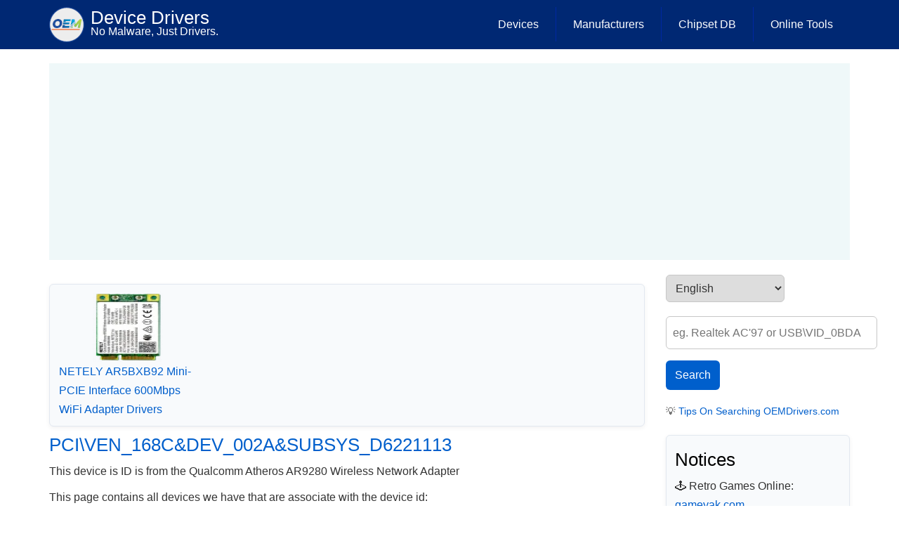

--- FILE ---
content_type: text/html; charset=UTF-8
request_url: https://oemdrivers.com/devid/pci-ven_168c-dev_002a-subsys_d6221113
body_size: 7661
content:
<!DOCTYPE html>
<html lang="en" dir="ltr" prefix="og: https://ogp.me/ns#">
  <head>
    <meta charset="utf-8" />
<meta name="description" content="This device is ID is from the Qualcomm Atheros AR9280 Wireless Network Adapter" />
<link rel="canonical" href="https://oemdrivers.com/devid/pci-ven_168c-dev_002a-subsys_d6221113" />
<meta name="MobileOptimized" content="width" />
<meta name="HandheldFriendly" content="true" />
<meta name="viewport" content="width=device-width, initial-scale=1.0" />
<link rel="icon" href="/sites/default/files/favicon3.ico" type="image/vnd.microsoft.icon" />
<link rel="alternate" hreflang="en" href="https://oemdrivers.com/devid/pci-ven_168c-dev_002a-subsys_d6221113" />

    <title>PCI\VEN_168C&amp;DEV_002A&amp;SUBSYS_D6221113 | Device Drivers</title>
    <link rel="stylesheet" media="all" href="/sites/default/files/css/css_bGc6fvHA8qr1vhjKDPIlvUHA1ZqL3H2B5DseJ9ca494.css?delta=0&amp;language=en&amp;theme=drupal8_zymphonies_theme&amp;include=eJx1zcEOwyAMA9AfgnLd31QwohYtIQiHVu3Xb-tOO_RiWdaTnPtokR_zeUhbtRbCbCsJhaRqsB6by3dkYU2R_VOlaaVquKeQ2E2oDrimzOEHp2_3XOoLDgeMJKQIcluhHeHKSTQP_p864XOIspFfeslv5kNNhQ" />
<link rel="stylesheet" media="all" href="/sites/default/files/css/css_H6MSI-JhyTPBUTZOG7NIa37JcCPEtatn86tLNbjprF0.css?delta=1&amp;language=en&amp;theme=drupal8_zymphonies_theme&amp;include=eJx1zcEOwyAMA9AfgnLd31QwohYtIQiHVu3Xb-tOO_RiWdaTnPtokR_zeUhbtRbCbCsJhaRqsB6by3dkYU2R_VOlaaVquKeQ2E2oDrimzOEHp2_3XOoLDgeMJKQIcluhHeHKSTQP_p864XOIspFfeslv5kNNhQ" />

    	
	<link rel="apple-touch-icon" sizes="180x180" href="/apple-touch-icon.png">
<link rel="icon" type="image/png" sizes="32x32" href="/favicon-32x32.png">
<link rel="icon" type="image/png" sizes="16x16" href="/favicon-16x16.png">
<link rel="manifest" href="/site.webmanifest">
  </head>
  <body onselectstart="return false" oncontextmenu="return false" class="path-taxonomy">
    <a href="#main-content" class="visually-hidden focusable skip-link">
      Skip to main content
    </a>
    
      <div class="dialog-off-canvas-main-canvas" data-off-canvas-main-canvas>
    

<!-- Header and Navbar -->
<header class="main-header">
  <nav class="navbar navbar-default" role="navigation">
    <div class="container">
      <div class="row">
      <div class="navbar-header col-md-3">
        <button type="button" class="navbar-toggle" data-toggle="collapse" data-target="#main-navigation">
          <span class="sr-only">Toggle navigation</span>
          <span class="icon-bar"></span>
          <span class="icon-bar"></span>
          <span class="icon-bar"></span>
        </button>
                    <div class="region region-header">
    <div id="block-drupal8-zymphonies-theme-branding" class="site-branding block block-system block-system-branding-block">
  
    
        <div class="brand logo">
      <a href="/" title="Home" rel="home" class="site-branding__logo">
        <img src="/sites/default/files/oemdl3-logo.png" alt="Home" />
      </a>
    </div>
        <div class="brand site-name">
              <div class="site-branding__name">
          <a href="/" title="Home" rel="home">Device Drivers</a>
        </div>
                    <div class="site-branding__slogan">No Malware, Just Drivers.</div>
          </div>
  </div>

  </div>

              </div>

      <!-- Navigation -->
      <div class="col-md-9">
                    <div class="region region-primary-menu">
    <nav role="navigation" aria-labelledby="block-drupal8-zymphonies-theme-main-menu-menu" id="block-drupal8-zymphonies-theme-main-menu">
            
  <h2 class="visually-hidden" id="block-drupal8-zymphonies-theme-main-menu-menu">Main Menu</h2>
  

        
              <ul class="sm menu-base-theme" id="main-menu"  class="menu nav navbar-nav">
                      <li>
        <a href="/devices" title="Drivers by Device" data-drupal-link-system-path="devices">Devices</a>
                  </li>
                  <li>
        <a href="/manufacturer" title="Drivers by Manufactures" data-drupal-link-system-path="manufacturer">Manufacturers</a>
                  </li>
                  <li>
        <a href="/chipset" title="Chipset Drivers" data-drupal-link-system-path="chipset">Chipset DB</a>
                  </li>
                  <li>
        <a href="/online-tools" title="Online Tools to Test Webcam, Sound, Keyboard and Microphone" data-drupal-link-system-path="node/7140">Online Tools</a>
                  </li>
        </ul>
  


  </nav>

  </div>

              
      </div>
      <!--End Navigation -->

      </div>
    </div>
  </nav>

  
</header>
<!--End Header & Navbar -->


<!--Highlighted-->
  <!--End Highlighted-->


<!-- Start Top Widget -->
<!--End Top Widget -->


<!-- Page Title -->
  <div id="page-title">
    <div id="page-title-inner">
      <!-- start: Container -->
      <div class="container">
          <div class="region region-page-title">
    <div id="block-oemdriversabovecontent" class="block block-block-content block-block-contenta432246a-60a8-4730-9aed-27bc4c7bf924">
  
    
      
            <div class="field field--name-body field--type-text-with-summary field--label-hidden field__item"><div class="custom-block-728-280">
<script async src="https://pagead2.googlesyndication.com/pagead/js/adsbygoogle.js?client=ca-pub-2687997673863960"
     crossorigin="anonymous"></script>
<!-- OEMDrivers (top) -->
<ins class="adsbygoogle"
     style="display:block"
     data-ad-client="ca-pub-2687997673863960"
     data-ad-slot="2144700190"
     data-ad-format="auto"
     data-full-width-responsive="true"></ins>
<script>
     (adsbygoogle = window.adsbygoogle || []).push({});
</script>

</div>


</div>
      
  </div>

  </div>

      </div>
    </div>
  </div>
<!-- End Page Title -- >


<!-- layout -->
<div id="wrapper">
  <!-- start: Container -->
  <div class="container">
    
    <!--Content top-->
          <!--End Content top-->
    
    <!--start:content -->
    <div class="row">
      <div class="col-md-12"></div>
    </div>

    <div class="row layout">
      <!--- Start Left SideBar -->
            <!---End Right SideBar -->

      <!--- Start content -->
              <div class="content_layout">
          <div class=col-md-9>
              <div class="region region-content">
    <div data-drupal-messages-fallback class="hidden"></div><div id="block-drupal8-zymphonies-theme-content" class="block block-system block-system-main-block">
  
    
      <div class="js-view-dom-id-7c24b93543c54425d4f39f8e56134726c08615d4bd9c090e93bfe82d2355ff27">
  
  
  

  
  
  

  




<div class="views-view-responsive-grid views-view-responsive-grid--horizontal" style="--views-responsive-grid--column-count:4;--views-responsive-grid--cell-min-width:100px;--views-responsive-grid--layout-gap:10px;">
      <div class="views-view-responsive-grid__item">
      <div class="views-view-responsive-grid__item-inner"><div class="views-field views-field-field-device-image-"><div class="field-content text-align-center">  <a href="/network-netely-ar5bxb92" hreflang="en"><img loading="lazy" src="/sites/default/files/styles/thumbnail/public/2022-08/network-netely-ar5bxb92.webp?itok=Jzytr0e2" width="100" height="100" alt="NETELY AR5BXB92 Mini-PCIE Interface 600Mbps WiFi Adapter Drivers" />

</a>
</div></div><div class="views-field views-field-title"><span class="field-content"><a href="/network-netely-ar5bxb92" hreflang="en">NETELY AR5BXB92 Mini-PCIE Interface 600Mbps WiFi Adapter Drivers</a></span></div></div>
    </div>
  </div>

    

  
  

      <footer>
      <div id="taxonomy-term-25622" class="taxonomy-term vocabulary-device-system-id-s">
  
      <h2><a href="/devid/pci-ven_168c-dev_002a-subsys_d6221113">
            <div class="field field--name-name field--type-string field--label-hidden field__item">PCI\VEN_168C&amp;DEV_002A&amp;SUBSYS_D6221113</div>
      </a></h2>
    
  <div class="content">
    
            <div class="field field--name-description field--type-text-long field--label-hidden field__item"><p>This device is ID is from the Qualcomm Atheros AR9280 Wireless Network Adapter</p></div>
      
  </div>
</div>
<p>This page contains all devices we have that are associate with the device id: <strong>PCI\VEN_168C&amp;DEV_002A&amp;SUBSYS_D6221113</strong> there may be other devices with different names and branding especially when it comes to generic brands of Network devices and USB Devices. If drivers are not available for the operating system that you are using, this can be good place to see if a device with the same devid: <strong>PCI\VEN_168C&amp;DEV_002A&amp;SUBSYS_D6221113</strong> with different branding could have drivers for the operating system you require. If there are other devices they will be listed below with in image of the device. Drivers may be interchangeable but please do this at your <strong>own risk</strong>, as results may not always be successful and could lead to data loss and/or hardware damage.</p>
    </footer>
  
  
</div>

  </div>
<div id="block-oemdriversbelowcontent" class="block block-block-content block-block-content9435b47b-27cd-4f01-93e4-08f386996294">
  
    
      
            <div class="field field--name-body field--type-text-with-summary field--label-hidden field__item"><div class="custom-block-250-250">
<script async src="https://pagead2.googlesyndication.com/pagead/js/adsbygoogle.js?client=ca-pub-2687997673863960"
     crossorigin="anonymous"></script>
<!-- OEMDrivers (bottom) -->
<ins class="adsbygoogle"
     style="display:block"
     data-ad-client="ca-pub-2687997673863960"
     data-ad-slot="5530737829"
     data-ad-format="auto"></ins>
<script>
     (adsbygoogle = window.adsbygoogle || []).push({});
</script>
</div></div>
      
  </div>

  </div>

          </div>
        </div>
            <!---End content -->

      <!--- Start Right SideBar -->
              <div class="sidebar">
          <div class=col-md-3>
              <div class="region region-sidebar-second">
    <div id="block-gtranslate" class="block block-gtranslate block-gtranslate-block">
  
    
      
<div class="gtranslate_wrapper"></div><script>window.gtranslateSettings = {"switcher_horizontal_position":"right","switcher_vertical_position":"top","horizontal_position":"inline","vertical_position":"inline","float_switcher_open_direction":"top","switcher_open_direction":"bottom","default_language":"en","native_language_names":1,"detect_browser_language":0,"add_new_line":1,"select_language_label":"Select Language","flag_size":24,"flag_style":"3d","globe_size":40,"alt_flags":{"en":"usa","pt":"brazil"},"wrapper_selector":".gtranslate_wrapper","url_structure":"none","custom_domains":null,"languages":["en","ar","bg","zh-CN","zh-TW","cs","da","nl","fr","de","el","hi","it","ja","ko","no","pl","pt","ro","ru","es","sv","tl","iw","id","sr","sk","uk","hu","haw"],"custom_css":""}</script><script>(function(){var js = document.createElement('script');js.setAttribute('src', '/sites/default/modules/gtranslate/js/dropdown.js');js.setAttribute('data-gt-orig-url', '/devid/pci-ven_168c-dev_002a-subsys_d6221113');js.setAttribute('data-gt-orig-domain', 'oemdrivers.com');document.body.appendChild(js);})();</script>
  </div>
<div class="views-element-container block block-views block-views-blocknew-site-search-block-1" id="block-views-block-new-site-search-block-1">
  
    
      <div><div class="js-view-dom-id-5d3022a7c3ef22c0b2774ec38cdf4851fcb6c452f3e217fb91b04dcf6873a33d">
  
  
  

  
  <form class="views-exposed-form" data-drupal-selector="views-exposed-form-new-site-search-block-1" action="/find" method="get" id="views-exposed-form-new-site-search-block-1" accept-charset="UTF-8">
  <div class="js-form-item form-item js-form-type-textfield form-item-qd js-form-item-qd form-no-label">
        <input placeholder="eg. Realtek AC&#039;97 or USB\VID_0BDA" data-drupal-selector="edit-qd" type="text" id="edit-qd" name="qd" value="" size="30" maxlength="100" class="form-text" />

        </div>
<div data-drupal-selector="edit-actions" class="form-actions js-form-wrapper form-wrapper" id="edit-actions"><input data-drupal-selector="edit-submit-new-site-search" type="submit" id="edit-submit-new-site-search" value="Search" class="button js-form-submit form-submit" />
</div>


</form>

  

    

  
  

      <footer>
      <small>💡<a href="https://oemdrivers.com/tips-on-searching-oemdrivers-via-hwid"> Tips On Searching OEMDrivers.com</a></small>
    </footer>
  
  
</div>
</div>

  </div>
<div id="block-drupal8-zymphonies-theme-notice" class="block block-block-content block-block-content3aedee10-e8e4-4335-a64e-93e824211a47">
  
      <h2>Notices</h2>
    
      
            <div class="field field--name-body field--type-text-with-summary field--label-hidden field__item"><p>🕹️ Retro Games Online: <a href="https://gameyak.com/" rel="nofollow">gameyak.com</a></p><p>__________________________</p><p>After many requests we finally have put up a reddit page, please join us at <a href="https://www.reddit.com/r/oemdrivers/" target="_blank" rel="nofollow">r/oemdrivers</a></p></div>
      
  </div>
<div id="block-drupal8-zymphonies-theme-mostrecentpoll" class="block block-poll block-poll-recent-block">
  
      <h2>Poll: Which driver causes you the most trouble?</h2>
    
      <div class="poll viewmode-block">
  <form class="poll-view-form-11 poll-view-form" data-drupal-selector="poll-view-form-11" action="/poll/11?destination=/devid/pci-ven_168c-dev_002a-subsys_d6221113" method="post" id="poll-view-form-11" accept-charset="UTF-8">
  
<div class="poll">
  <div class="vote-form">
    
    <fieldset data-drupal-selector="edit-choice" id="edit-choice--wrapper" class="fieldgroup form-composite js-form-item form-item js-form-wrapper form-wrapper">
      <legend>
    <span class="visually-hidden fieldset-legend">Choices</span>
  </legend>
  <div class="fieldset-wrapper">
                <div id="edit-choice"><div class="js-form-item form-item js-form-type-radio form-item-choice js-form-item-choice">
        <input data-drupal-selector="edit-choice-45" type="radio" id="edit-choice-45" name="choice" value="45" class="form-radio" />

        <label for="edit-choice-45" class="option">Graphics (NVIDIA / AMD / Intel)</label>
      </div>
<div class="js-form-item form-item js-form-type-radio form-item-choice js-form-item-choice">
        <input data-drupal-selector="edit-choice-46" type="radio" id="edit-choice-46" name="choice" value="46" class="form-radio" />

        <label for="edit-choice-46" class="option">Audio (Realtek)</label>
      </div>
<div class="js-form-item form-item js-form-type-radio form-item-choice js-form-item-choice">
        <input data-drupal-selector="edit-choice-47" type="radio" id="edit-choice-47" name="choice" value="47" class="form-radio" />

        <label for="edit-choice-47" class="option">Network (Wi-Fi / Ethernet / Bluetooth)</label>
      </div>
<div class="js-form-item form-item js-form-type-radio form-item-choice js-form-item-choice">
        <input data-drupal-selector="edit-choice-48" type="radio" id="edit-choice-48" name="choice" value="48" class="form-radio" />

        <label for="edit-choice-48" class="option">USB / Serial / Chipset</label>
      </div>
</div>

          </div>
</fieldset>


    <div data-drupal-selector="edit-actions" class="form-actions js-form-wrapper form-wrapper" id="edit-actions--2"><input data-drupal-selector="edit-vote-11" type="submit" id="edit-vote--11" name="op" value="Vote" class="button button--primary js-form-submit form-submit" />
</div>

  </div>
<input autocomplete="off" data-drupal-selector="form-u1qa1sputftbeyxigg-qfy31rqr0gxswbwjsrtefyr4" type="hidden" name="form_build_id" value="form-U1qa1sPUtFtBEyXIgg-QFy31Rqr0GxsWBWJSrTefyR4" />
<input data-drupal-selector="edit-poll-view-form-11" type="hidden" name="form_id" value="poll_view_form_11" />

</div>

</form>
</div>

  </div>
<div id="block-drupal8-zymphonies-theme-amazondeals" class="block block-block-content block-block-content791167f6-9681-47d7-943f-cb4c3eb2bb42">
  
    
      
            <div class="field field--name-body field--type-text-with-summary field--label-hidden field__item"><div class="custom-block-250-250">
<script async src="https://pagead2.googlesyndication.com/pagead/js/adsbygoogle.js?client=ca-pub-2687997673863960"
     crossorigin="anonymous"></script>
<!-- OEMDrivers left side of Article. -->
<ins class="adsbygoogle"
     style="display:block"
     data-ad-client="ca-pub-2687997673863960"
     data-ad-slot="4757095637"
     data-ad-format="auto"
     data-full-width-responsive="true"></ins>
<script>
     (adsbygoogle = window.adsbygoogle || []).push({});
</script>
</div></div>
      
  </div>
<div id="block-adblockerdetectorgoogle" class="block block-block-content block-block-contentb8f49e96-e7f6-457b-b1ba-ad3915ca5a68">
  
    
      
            <div class="field field--name-body field--type-text-with-summary field--label-hidden field__item"><script async src="https://fundingchoicesmessages.google.com/i/pub-2687997673863960?ers=1" nonce="1M4UMXwvG8mIsxG7pGP2OA"></script><script nonce="1M4UMXwvG8mIsxG7pGP2OA">(function() {function signalGooglefcPresent() {if (!window.frames['googlefcPresent']) {if (document.body) {const iframe = document.createElement('iframe'); iframe.style = 'width: 0; height: 0; border: none; z-index: -1000; left: -1000px; top: -1000px;'; iframe.style.display = 'none'; iframe.name = 'googlefcPresent'; document.body.appendChild(iframe);} else {setTimeout(signalGooglefcPresent, 0);}}}signalGooglefcPresent();})();</script></div>
      
  </div>

  </div>

          </div>
        </div>
            <!---End Right SideBar -->
      
    </div>
    <!--End Content -->

    <!--Start Content Bottom-->
        <!--End Content Bottom-->
  </div>
</div>
<!-- End layout -->


<!-- Start Middle Widget -->
<!--End Top Widget -->


<!-- Start bottom -->
<!--End Bottom -->


<!-- start: Footer -->
  <div class="footerwidget">
    <div class="container">
      
      <div class="row">
        
        <!-- Start Footer First Region -->
        <div class = col-md-12>
                        <div class="region region-footer-first">
    <div id="block-socialdiscord" class="block block-block-content block-block-content1774fdae-0ed6-4866-a733-c4944951ade0">
  
    
      
            <div class="field field--name-body field--type-text-with-summary field--label-hidden field__item"><p class="social-icons"><a href="https://discord.gg/uSWqj6GeBM" target="_blank"><img src="/sites/default/files/discord-logo.webp" alt="OEMDrivers Discord" width="32" height="24" loading="lazy"> </a><a href="https://www.reddit.com/r/oemdrivers/" target="_blank"><img src="/sites/default/files/reddit.webp" alt="OEMDrivers Reddit" width="32" height="32" loading="lazy"> </a><a href="https://x.com/oemdrivers" target="_blank"><img src="/sites/default/files/x-logo.webp" alt="OEMDrivers X" width="32" height="32" loading="lazy"> </a><a href="https://www.instagram.com/oemdriverscom" target="_blank"><img src="/sites/default/files/instagram-logo.webp" alt="OEMDrivers Instagram" width="32" height="32" loading="lazy"> </a><a href="https://www.facebook.com/oemdrivers" target="_blank"><img src="/sites/default/files/facebook.webp" alt="OEMDrivers Facebook" width="32" height="32" loading="lazy"> </a><a href="https://www.youtube.com/@oemdrivers" target="_blank"><img src="/sites/default/files/youtube-logo.webp" alt="OEMDrivers YouTube" width="32" height="32" loading="lazy">&nbsp;</a></p></div>
      
  </div>
<div id="block-drupal8-zymphonies-theme-footertext2023" class="block block-block-content block-block-content4ce17e91-e73c-4004-93e8-cdaf2fb00aa3">
  
    
      
            <div class="field field--name-body field--type-text-with-summary field--label-hidden field__item"><p>All other trademarks, logos and brand names shown on this website other than stated are the sole property of their respective companies and are not owned by oemdrivers.com. Information on the oemdrivers.com may not be duplicated without permission. oemdrivers.com is not responsible for any damages or losses that may arise from incorrect driver installation. Only install drivers if you are qualified to do so.</p><p><a href="/about" rel="nofollow">About</a> - <a href="/terms-of-use" rel="nofollow">Terms of Use</a> - <a href="/privacy-policy.html" rel="nofollow">Privacy Policy &amp; Cookies</a> - <a href="/copyright.html" rel="nofollow">Copyright Policy</a> - <a href="/contact-us" rel="nofollow">Contact</a> - ©2018 - 2026 &nbsp;WONTEK LLC</p></div>
      
  </div>
<div id="block-statcounter-2" class="block block-block-content block-block-contentd5e8d10b-7b12-466a-8101-adc874d4e91e">
  
    
      
            <div class="field field--name-body field--type-text-with-summary field--label-hidden field__item"><!-- Default Statcounter code for OEMDrivers
https://oemdrivers.com/ -->
<script type="text/javascript">
var sc_project=11850197; 
var sc_invisible=1; 
var sc_security="f8746a58"; 
</script>
<script type="text/javascript" src="https://www.statcounter.com/counter/counter.js" async></script>
<noscript><div class="statcounter"><a title="Web Analytics" href="http://statcounter.com/" target="_blank"><img class="statcounter" src="//c.statcounter.com/11850197/0/f8746a58/1/" alt="Web
Analytics"></a></div></noscript>
<!-- End of Statcounter Code --></div>
      
  </div>
<div id="block-googleanalytics-2" class="block block-block-content block-block-content7ab152d0-89b5-44ce-81fb-f9f90e191357">
  
    
      
            <div class="field field--name-body field--type-text-with-summary field--label-hidden field__item"><script async src="https://www.googletagmanager.com/gtag/js?id=UA-123160548-2"></script>
<script>
  window.dataLayer = window.dataLayer || [];
  function gtag(){dataLayer.push(arguments);}
  gtag('js', new Date());

  gtag('config', 'UA-123160548-2');
</script>
</div>
      
  </div>

  </div>

                  </div>
        <!-- End Footer First Region -->

        <!-- Start Footer Second Region -->
        <div class = col-md-12>
                  </div>
        <!-- End Footer Second Region -->

        <!-- Start Footer third Region -->
        <div class = >
                  </div>
        <!-- End Footer Third Region -->
      </div>
    </div>
  </div>
<!--End Footer -->


<!-- Start Footer Menu -->
<!-- End Footer Menu -->




<!-- Google map -->
<!-- End Google map -->
  </div>

    
    <script type="application/json" data-drupal-selector="drupal-settings-json">{"path":{"baseUrl":"\/","pathPrefix":"","currentPath":"taxonomy\/term\/25622","currentPathIsAdmin":false,"isFront":false,"currentLanguage":"en"},"pluralDelimiter":"\u0003","suppressDeprecationErrors":true,"ajaxPageState":{"libraries":"eJx1jUsOgzAMRC8Ukm1vg0JwIa0_qZ1QpaeHtisWbEYzoye9JKUXhQ24ZuGQTtMlUQiZKyhH9I9XA-3-Lkpu1lYi3sZPp7IKZ7CxrkAQJpFqVWO5RhaUKeKQhIrwYbJr1ChqJeBmrghi-IP-2wfM_DRn3SpQmKKB2zK8LfzSk8wNz5eCHULLGwyL5nkHk3Fj-w","theme":"drupal8_zymphonies_theme","theme_token":null},"ajaxTrustedUrl":{"\/poll\/11?destination=\/devid\/pci-ven_168c-dev_002a-subsys_d6221113":true,"\/poll\/11?ajax_form=1\u0026view_mode=block":true,"\/find":true},"copyprevention":{"body":{"selectstart":"selectstart","contextmenu":"contextmenu"},"images":[],"images_min_dimension":150,"transparentgif":"http:\/\/oemdrivers.com\/sites\/default\/modules\/copyprevention\/transparent.gif"},"ajax":{"edit-vote--11":{"callback":"::ajaxReplaceForm","url":"\/poll\/11?ajax_form=1\u0026view_mode=block","event":"mousedown","keypress":true,"prevent":"click","httpMethod":"POST","dialogType":"ajax","submit":{"_triggering_element_name":"op","_triggering_element_value":"Vote"}}},"user":{"uid":0,"permissionsHash":"70bc455decaab37c8e526719f4f227ca9fcd082eef6eab772b9bc7f1c178cdd0"}}</script>
<script src="/sites/default/files/js/js_L5Z3ZVyeZPG27A0K1RHGZ-xmQDonMOk_4BtJ1aHdGyk.js?scope=footer&amp;delta=0&amp;language=en&amp;theme=drupal8_zymphonies_theme&amp;include=eJx1zUEOwjAMBdELlWbLbSo3GBoU-xvbQQqnhy2LLkd60lTYNOc3azZoqX-5VDiXpsmu1Nfna7DP9Q6X5ebDqF-3zxQ7oI1jy4OFyw5kpJOdk0fHTv1SIQb9neKchpCnsI74AqSJRCI"></script>

  <script>(function(){function c(){var b=a.contentDocument||a.contentWindow.document;if(b){var d=b.createElement('script');d.innerHTML="window.__CF$cv$params={r:'9c41caf56ca9eddd',t:'MTc2OTQ0OTE5OA=='};var a=document.createElement('script');a.src='/cdn-cgi/challenge-platform/scripts/jsd/main.js';document.getElementsByTagName('head')[0].appendChild(a);";b.getElementsByTagName('head')[0].appendChild(d)}}if(document.body){var a=document.createElement('iframe');a.height=1;a.width=1;a.style.position='absolute';a.style.top=0;a.style.left=0;a.style.border='none';a.style.visibility='hidden';document.body.appendChild(a);if('loading'!==document.readyState)c();else if(window.addEventListener)document.addEventListener('DOMContentLoaded',c);else{var e=document.onreadystatechange||function(){};document.onreadystatechange=function(b){e(b);'loading'!==document.readyState&&(document.onreadystatechange=e,c())}}}})();</script><script defer src="https://static.cloudflareinsights.com/beacon.min.js/vcd15cbe7772f49c399c6a5babf22c1241717689176015" integrity="sha512-ZpsOmlRQV6y907TI0dKBHq9Md29nnaEIPlkf84rnaERnq6zvWvPUqr2ft8M1aS28oN72PdrCzSjY4U6VaAw1EQ==" data-cf-beacon='{"version":"2024.11.0","token":"a4a92bef11024f33a0455c8170b7bea7","r":1,"server_timing":{"name":{"cfCacheStatus":true,"cfEdge":true,"cfExtPri":true,"cfL4":true,"cfOrigin":true,"cfSpeedBrain":true},"location_startswith":null}}' crossorigin="anonymous"></script>
</body>
</html>


--- FILE ---
content_type: text/html; charset=utf-8
request_url: https://www.google.com/recaptcha/api2/aframe
body_size: 184
content:
<!DOCTYPE HTML><html><head><meta http-equiv="content-type" content="text/html; charset=UTF-8"></head><body><script nonce="WVVkb4aoMEVf0NRdlQ6sjw">/** Anti-fraud and anti-abuse applications only. See google.com/recaptcha */ try{var clients={'sodar':'https://pagead2.googlesyndication.com/pagead/sodar?'};window.addEventListener("message",function(a){try{if(a.source===window.parent){var b=JSON.parse(a.data);var c=clients[b['id']];if(c){var d=document.createElement('img');d.src=c+b['params']+'&rc='+(localStorage.getItem("rc::a")?sessionStorage.getItem("rc::b"):"");window.document.body.appendChild(d);sessionStorage.setItem("rc::e",parseInt(sessionStorage.getItem("rc::e")||0)+1);localStorage.setItem("rc::h",'1769449202853');}}}catch(b){}});window.parent.postMessage("_grecaptcha_ready", "*");}catch(b){}</script></body></html>

--- FILE ---
content_type: application/javascript; charset=utf-8
request_url: https://fundingchoicesmessages.google.com/f/AGSKWxVG3X7ooVB4uhz1rOvHw4f-J_vifhsjs-exK0fVwH0_gvSc8AhIXUdI4kZoCnrsKsObfdUwTl4wweQudXiQ7Fhmn6QdR2TatcdE8gdRTPuT-5DG4xwHrEtCAPZUjMxbcwbBjbRo9cgvxM7nacLQ_yx9aDqKlDLM2T3T7_xWHGoQIBzT-Mnwf6cazGVR/_/wp-ad.min./auto.ad.&AdType=/ad-minister./kampyle.js
body_size: -1288
content:
window['ba9f2fe0-7579-4f02-b02c-cd993c549c87'] = true;